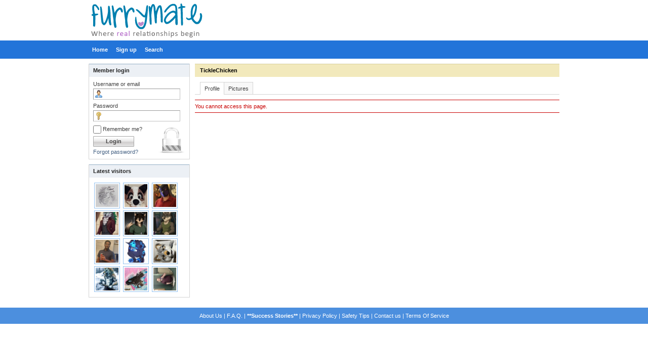

--- FILE ---
content_type: text/html; charset=utf-8
request_url: https://furrymate.com/dating/TickleChicken
body_size: 3230
content:
<!DOCTYPE html PUBLIC "-//W3C//DTD XHTML 1.0 Transitional//EN" "http://www.w3.org/TR/xhtml1/DTD/xhtml1-transitional.dtd">
<html xmlns="http://www.w3.org/1999/xhtml">
<head>
	<title>Member's profile | FurryMate - Furry Dating site and social network</title>
	<meta name="description" content="FurryMate - Furry Dating site and social network" />
	<meta name="keywords" content="anthrocon, bronies, brony, bronycon, FurFling, furfling messaging, furfling review, FurFling.com, Furries, Furry, Furry Article, Furry Blog, Furry Community, Furry Con, Furry Conference, Furry Dating, furry documentary, furry fandom, furry FAQ, Furry Finder, Furry Hookup, Furry Love, furry meetup, Furry News, furry paws, Furry Social Network, Furry Website, FurryMate, FurryMate Blog, FurryMate Facebook, furrymate success, FurryMate Twitter, Fursuit, Fursuiter, fursuits, Sofurry, u18chan, what is a furry, wikifur, pounced" />
<meta http-equiv="content-type" content="text/html; charset=utf-8" />
<script type="text/javascript" src="https://furrymate.com/dating/includes/js/jquery.js"></script>
<script type="text/javascript" src="https://furrymate.com/dating/includes/js/misc.js"></script>
<link rel="stylesheet" type="text/css" href="https://furrymate.com/dating/templates/furrymate/media/content.css" />
<script type="text/javascript" src="https://furrymate.com/dating/includes/js/jquery.zoom.js"></script>
<script type="text/javascript" language="javascript">
$(document).ready(function() {
	$('a.picture_zoom').fancyZoom({scaleImg: true, closeOnClick: true, directory: 'https://furrymate.com/dating/media/images/zoom'});
	$("img").bind("contextmenu", function(e){return false;});

});
</script>
<!-- Google tag (gtag.js) -->
<script async src="https://www.googletagmanager.com/gtag/js?id=G-16MHL45ZL3"></script>
<script>
  window.dataLayer = window.dataLayer || [];
  function gtag(){dataLayer.push(arguments);}
  gtag('js', new Date());

  gtag('config', 'G-16MHL45ZL3');
</script>
</head>
<body >
<div id="page_wrap">
	<div id="page">
		<div id="header_wrap">
			<div id="header">
				<a href="/">
				<h1><span><!-- FurryMate - Furry Dating site and social network --></span></h1>
				</a>
				<div class="banner"></div>
				<div class="clear"></div>
			</div>
		</div>
		<div class="clear"></div>
		<div id="headernav_wrap">
			<div id="headernav">
				<ul>
					<li class="first"><a href="https://furrymate.com/dating/account/home/" title="Home"><span>Home</span></a></li>
																<li><a href="https://furrymate.com/dating/account/register/" title="Sign up"><span>Sign up</span></a></li>
										<li><a href="https://furrymate.com/dating/search/" title="Search"><span>Search</span></a></li>
																									
																			</ul>
			</div>
		</div>
		<div class="clear"></div>
				<div id="container_wrap">
			<div id="container">
				<div id="sidebar_wrap">
					<div id="sidebar">
							<div class="sidebox_wrap">
		<h5><span>Member login</span></h5>
		<div class="sidebox">
			<div class="login">
				<form method="post" name="login" action="https://furrymate.com/dating/account/login/">
					<div class="fieldset">
						<dl class="fieldset">
							<dt><label for="loginbox_username">Username or email</label></dt>
							<dd><input id="loginbox_username" maxlength="64" size="10" type="text" name="username" value="" class="text username" /></dd>
							<dt><label for="loginbox_password">Password</label></dt>
							<dd><input id="loginbox_password" maxlength="32" size="10" type="password" name="password" value="" class="text password" /></dd>
							<dt><label for="loginbox_nonxpcookie"><input type="checkbox" name="nonxpcookie" value="1" class="checkbox" id="loginbox_nonxpcookie" /> Remember me?</label></dt>
							<dd class="submit"><input type="submit" name="login" value="Login" class="submit" /></dd>
						</dl>
					</div>
					<input type="hidden" name="islogin" value="1" />
					<div class="lostpass"><a href="https://furrymate.com/dating/account/lostpass/" title="Forgot password?">Forgot password?</a></div>
				</form>
			</div>
		</div>
	</div>
		<div class="sidebox_wrap">
		<h5><span>Latest visitors</span></h5>
		<div class="sidebox">
			<div class="memberslist">
									<div class="image">
													<a href="https://furrymate.com/dating/Zero1313"><img src="https://furrymate.com/dating/media/uploads/5/8/2/3/160008/t_photo_160008g9a9fvpoqkr86x77foffj.jpeg" alt="" border="0" /><br/></a>
											</div>
									<div class="image">
													<a href="https://furrymate.com/dating/Zwelgje"><img src="https://furrymate.com/dating/media/uploads/9/9/6/6/263035/t_photo_2630355aybhby49bcnma24zgz52u.jpg" alt="" border="0" /><br/></a>
											</div>
									<div class="image">
													<a href="https://furrymate.com/dating/Sephrum"><img src="https://furrymate.com/dating/media/uploads/8/5/9/3/151620/t_photo_1516205vaeecgac43pcdqyabc4o.jpeg" alt="" border="0" /><br/></a>
											</div>
									<div class="image">
													<a href="https://furrymate.com/dating/Kumaraven"><img src="https://furrymate.com/dating/media/uploads/1/4/9/6/272447/t_photo_272447r9yc3y97eqx31byxzd6dt.jpeg" alt="" border="0" /><br/></a>
											</div>
									<div class="image">
													<a href="https://furrymate.com/dating/0ffen"><img src="https://furrymate.com/dating/media/uploads/5/7/6/4/277066/t_photo_0ajx6rdnmerdskmxsfxvkjvkhjud.png" alt="" border="0" /><br/></a>
											</div>
									<div class="image">
													<a href="https://furrymate.com/dating/Spiritual_wolf"><img src="https://furrymate.com/dating/media/uploads/9/0/5/3/259961/t_photo_2599619t6p589s6f6rke7k26f6ee.jpg" alt="" border="0" /><br/></a>
											</div>
									<div class="image">
													<a href="https://furrymate.com/dating/SomedoodIdk"><img src="https://furrymate.com/dating/media/uploads/2/5/7/6/264074/t_photo_06qd8yagacvk7m2vznomzn6g3tq8.png" alt="" border="0" /><br/></a>
											</div>
									<div class="image">
													<a href="https://furrymate.com/dating/M200"><img src="https://furrymate.com/dating/media/uploads/9/2/4/6/182143/t_photo_0food4k4nd6kznyc5tyxksx5hbp.jpeg" alt="" border="0" /><br/></a>
											</div>
									<div class="image">
													<a href="https://furrymate.com/dating/TheFluffyWendigo"><img src="https://furrymate.com/dating/media/uploads/9/7/6/2/247780/t_photo_247780d7d9dva4trsatzqj244yfs.jpg" alt="" border="0" /><br/></a>
											</div>
									<div class="image">
													<a href="https://furrymate.com/dating/HardWorkingWolf"><img src="https://furrymate.com/dating/media/uploads/0/8/1/5/277029/t_photo_05pe4ohu8qp3pvs9gkbep92dbob5.jpg" alt="" border="0" /><br/></a>
											</div>
									<div class="image">
													<a href="https://furrymate.com/dating/CaeruleumTheNightfury"><img src="https://furrymate.com/dating/media/uploads/3/8/5/6/275697/t_photo_275697arbh8pjx96bg2yo84v993f.jpg" alt="" border="0" /><br/></a>
											</div>
									<div class="image">
													<a href="https://furrymate.com/dating/jrunaa"><img src="https://furrymate.com/dating/media/uploads/1/0/7/1/276768/t_photo_0b2amv8j3bz781178ur7xo1m4uc.jpeg" alt="" border="0" /><br/></a>
											</div>
								<div class="clear"></div>
			</div>
		</div>
	</div>
<div class="banner"></div>
					</div>
				</div>
				<div id="content_wrap">
					<div id="content">

<div class="header_wrap">
	<div class="location_wrap">
		<div class="location">
			<ul>
				<li>	<a href="https://furrymate.com/dating/TickleChicken">TickleChicken</a>
</li>
							</ul>
			<div class="clear"></div>
		</div>
	</div>
	<div class="options_wrap">
		<div class="title">
			<h1>Member's profile</h1>
		</div>
		<div class="options">
			<ul>
	<li><a href="https://furrymate.com/dating/TickleChicken" class="active">Profile</a></li>
						<li><a href="https://furrymate.com/dating/member/254544/albums/" >Pictures</a></li>
																	</ul>
			<div class="clear"></div>
		</div>
		<div class="clear"></div>
	</div>
	<div class="clear"></div>
</div>

	<div id="error_message">You cannot access this page.</div>

<!-- LocalSearchMod -->
<!-- LocalSearchMod -->
<script>
function showSubOptions()
{
    //$('.datainfo').css("display", "block");
    $country_val.css("display", "block");
    $state_val.css("display", "block");
    $city_val.css("display", "block");
}
</script>
<script>
$(document).ready(function()
{
    //showSubOptions();
});
</script>
					</div>
				</div>
				<div class="clear"></div>
			</div>
		</div>
		<div class="clear"></div>
		<div id="footer_wrap">
			<div id="footer">
                                <a href="http://furrymate.com/dating/page/general/about_us">About Us</a> | 
				<!--<a href="http://furrymate.com/dating/page/general/features">Features</a> | -->
				<a href="http://furrymate.com/dating/page/general/faq">F.A.Q.</a> | 				
				<a href="http://furrymate.com/dating/page/general/Success/"><b>**Success Stories**</b></a> | 
				<a href="http://furrymate.com/dating/page/general/privacy">Privacy Policy</a> | 
				<a href="http://furrymate.com/dating/page/general/safety-tips">Safety Tips</a> | 
				
									<!--<a href="https://furrymate.com/dating/invitefriends/" title="Invite friends">Invite friends</a> |-->
													<a href="https://furrymate.com/dating/contactus/" title="Contact us">Contact us</a> |
								<a href="https://furrymate.com/dating/page/general/tos/" >Terms Of Service</a>							</div>
		</div>
		<div class="clear"></div>
	</div>
</div>
<div class="clear"></div>
<script type="text/javascript" language="javascript">
 //<![CDATA[
var virpath = "https://furrymate.com/dating/";
$(document).ready(function(){
    $("#usernav ul li").hover(
        function() { $(this).addClass("shover"); },
        function() { $(this).removeClass("shover"); }
    );
	$("img").bind("contextmenu", function(e){return false;});

});
//]]>
</script>

<script type="text/javascript">

  var _gaq = _gaq || [];
  _gaq.push(['_setAccount', 'UA-21439433-1']);
  _gaq.push(['_trackPageview']);

  (function() {
    var ga = document.createElement('script'); ga.type = 'text/javascript'; ga.async = true;
    ga.src = ('https:' == document.location.protocol ? 'https://ssl' : 'http://www') + '.google-analytics.com/ga.js';
    var s = document.getElementsByTagName('script')[0]; s.parentNode.insertBefore(ga, s);
  })();

</script>

<!-- Google Code for Remarketing Tag -->
<script type="text/javascript">
/* <![CDATA[ */
var google_conversion_id = 983657219;
var google_custom_params = window.google_tag_params;
var google_remarketing_only = true;
/* ]]> */
</script>
<script type="text/javascript" src="//www.googleadservices.com/pagead/conversion.js">
</script>
<noscript>
<div style="display:inline;">
<img height="1" width="1" style="border-style:none;" alt="" src="//googleads.g.doubleclick.net/pagead/viewthroughconversion/983657219/?value=0&amp;guid=ON&amp;script=0"/>
</div>
</noscript>

</body>
</html>


--- FILE ---
content_type: text/css
request_url: https://furrymate.com/dating/templates/furrymate/media/content.css
body_size: 6008
content:
@import url("reset.css");
@import url("site.css");
@import url("sidebar.css");
@import url("forms.css");

/* ********** [ CONTENT HEADER ] ********** */

div#content div.header_wrap  { }

div#content div.location_wrap {
	margin-top: 10px;
	padding-left: 5px;
	height: 25px;
	background: #F2E9BC;
	border-top: 1px solid #D7CF9E; }

	div#content div.location { }

		div#content div.location ul {
			list-style: none; }

			div#content div.location ul li {
				float: left; }

				div#content div.location h1 {
					padding: 0px 5px;
					float: left;
					font: bold 11px/25px arial, verdana, sans-serif;
					color: #000000; }

				div#content div.location ul li span {
					padding: 0px;
					display: block;
					float: left;
					font: 11px/25px arial, verdana, sans-serif;
					color: #000000; }

					div#content div.location ul li span.highlight {
						color: #008000; }

				div#content div.location ul li a {
					padding: 0px 5px;
					display: block;
					float: left;
					font: bold 11px/25px arial, verdana, sans-serif;
					color: #000000;
					text-decoration: none; }

					div#content div.location ul li a:hover {
						text-decoration: underline; }

			div#content div.location ul li.action {
				padding-top: 4px;
				float: right; }

				div#content div.location ul li.action a {
					text-decoration: none; }

					div#content div.location ul li.action a:hover {
						text-decoration: none; }

div#content div.options_wrap {
	background: url('border.gif') repeat-x 0px 100%; }

	div#content div.title {
		display: none;
		height: 25px;
		float: left; }

		div#content div.title h1 {
			font: bold 12px/24px arial, verdana, sans-serif;
			color: #000000; }

	div#content div.options {
		margin-top: 10px;
		padding: 0px 10px;
		height: 25px; }

		div#content div.options ul {
			height: 25px;
			border-left: 1px solid #d4d4d4;
			list-style: none; }

			div#content div.options ul li {
				float: left;
				border: 1px solid #d4d4d4;
				border-width: 1px 1px 0px 0px; }

			div#content div.options ul li.info {
				border: 0;
				padding-left: 10px;
				font: 11px/24px arial, verdana, sans-serif;
				float: right; }

				div#content div.options ul li.info div.progress_bar {
					margin-top: 6px;
					height: 10px;
					width: 80px;
					border: 1px solid #555555; }

					div#content div.options ul li.info div.progress_bar div.bar {
						height: 10px;
						background: #ade456 url('progress_bar_bg.gif') repeat-x; }

			div#content div.options ul li.break {
				width: 10px;
				height: 24px;
				border-width: 0px 1px 0px 0px; }

				div#content div.options ul li span {
					padding: 0px 10px;
					display: block;
					float: left;
					font: 11px/24px arial, verdana, sans-serif;
					color: #444444;
					background: #F8F8F8; }

				div#content div.options ul li a {
					padding: 0px 8px;
					display: block;
					float: left;
					font: 11px/24px arial, verdana, sans-serif;
					color: #444444;
					background: #F8F8F8 url('border.gif') repeat-x 0px 100%;
					text-decoration: none; }

					div#content div.options ul li a.active {
						background: #ffffff; }

					div#content div.options ul li a:hover {
						background: #ffffff; }


/* ********** [ CONTENT SUB HEADER ] ********** */

div#content div.subtitle {
	margin: 10px 0px;
	padding: 0px 8px;
	background: #ECF0F5;
	border-top: 1px solid #94AFC4;
	height: 22px; }

	div#content div.subtitle_small {
		margin-bottom: 5px; }

	div#content div.subtitle h2 {
		margin: 0px;
		padding: 0px;
		font: bold 11px/22px arial, verdana, sans-serif;
		color: #222222;
		border: 0px; }

	div#content div.subtitle a {
		font: bold 11px/22px arial, verdana, sans-serif;
		color: #333333;
		text-decoration: none; }

		div#content div.subtitle a:hover {
			text-decoration: underline; }

div#content div.suboptions_wrap {
	margin: 0px 0px 5px 0px; }

	div#content div.suboptions {
		padding: 0px 8px;
		background: #ECF0F5;
		height: 22px;
		border-top: 1px solid #94AFC4; }

		div#content div.suboptions ul {
			list-style: none; }

			div#content div.suboptions ul li {
				padding-right: 10px;
				float: left; }

				div#content div.suboptions ul li span {
					font: bold 11px/22px arial, verdana, sans-serif;
					color: #333333; }

				div#content div.suboptions ul li a {
					font: bold 11px/22px arial, verdana, sans-serif;
					color: #333333;
					text-decoration: none; }

					div#content div.suboptions ul li a.active { }

					div#content div.suboptions ul li a:hover {
						text-decoration: underline; }


/* ********** [ CONTENT FOOTER ] ********** */

div#content div.footer_wrap {
	padding-top: 6px;
	font: 11px/16px arial, verdana, sans-serif;
	color: #222222;
	position: relative; }

	div#content div.footer { }

		div#content div.footer p {
			margin: 0px 2px 0px 0px;
			padding: 4px 8px;
			display: block;
			float: left;
			color: #444444;
			font: 11px/16px arial, verdana, sans-serif;
			border: 1px solid #d4d4d4; }

		div#content div.footer a {
			margin-right: 2px;
			padding: 4px 8px;
			display: block;
			float: left;
			color: #444444;
			font: 11px/16px arial, verdana, sans-serif;
			border: 1px solid #d4d4d4;
			text-decoration: none; }

		div#content div.footer a.active {
			background: #CCC; }

			div#content div.footer a:hover {
				background: #BBB; }


/* ********** [ CONTENT WRAPPERS ] ********** */

div#content div.outter {
	margin-top: 10px;
	padding: 5px;
	background: #F7F7F7;
  	border: 1px solid #d4d4d4;
	position: relative; }

	/* media */
	div.typemedia  { }

		div.typemedia div.dataitem {
			margin-bottom: 5px;
			padding: 5px;
			background: #ffffff;
			border: 1px solid #d4d4d4; }

			div.typemedia div.dataitemlast {
				margin-bottom: 0px; }

	/* members */
	div.typemembers { }

		div.typemembers div.dataitem {
			margin-bottom: 0px;
			padding: 0px;
			background: #ffffff;
			border: 0px solid #d4d4d4; }

			div.typemembers div.dataitemlast {
				margin-bottom: 0px; }

	/* content */
	div.typecontent {
		padding: 5px;
		background: #ffffff;
		border: 1px solid #d4d4d4; }

		div.typecontent div.dataitem {
			margin-bottom: 10px;
			padding-bottom: 5px;
			border-bottom: 1px solid #d4d4d4; }

			div.typecontent div.dataitemlast {
				margin-bottom: 0px;
				padding-bottom: 0px;
				border-bottom: 0px; }

		div.typecontent div.image img {
			width: 50px; }

	/* comments */
	div.typecomments {
		padding: 5px;
		background: #ffffff;
		border: 1px solid #d4d4d4; }

		div.typecomments div.dataitem {
			margin-bottom: 10px;
			padding-bottom: 5px;
			border-bottom: 1px solid #d4d4d4; }

			div.typecomments div.dataitemlast {
				margin-bottom: 0px;
				border-bottom: 0px; }

		div.typecomments div.image img {
			width: 50px; }

	/* page */
	div.typepage {
		padding: 0px;
		background: #ffffff;
		border: 0px solid #d4d4d4; }

		div.typepage div.dataitem { }

		div.typepage div.comments div.image img {
			width: 50px; }

			div.typepage div.comments div.dataitem {
				margin-bottom: 10px;
				padding-bottom: 5px;
				background: url('hr.gif') repeat-x 0px 100%; }

				div.typepage div.comments div.dataitemlast {
					margin-bottom: 0px;
					padding-bottom: 0px;
					background: none; }

			div.typepage div.comments div.commentsform div.dataitem {
				margin-bottom: 0px;
				padding-bottom: 0px;
				background: none; }

				div.typepage div.comments div.page_member_profile_comments_submit div.dataitem {
					padding-bottom: 10px; }


	div#content div.odd,
	div#content div.even,
	div#content div.single  {
		position: relative; }

	div#content table.plain {
		width: 100%;
		border: 0px;
		border-spacing: 0px;
		border-collapse: collapse;
		position: relative; }

		div#content table.plain td {
			vertical-align: top; }

			div#content table.plain td.data {
				width: 100%; }


/* ********** [ GENERAL CONTENT ] ********** */

/* image */
div#content div.image {
	padding-right: 5px; }

	div#content div.image a img {
		border: 1px solid #222222; }

	div#content div.image a:hover img {
		border: 1px solid #436082; }

/* player */
div#content div.player {
	padding-bottom: 5px;
	font: 11px/16px arial, verdana, sans-serif;
	color: #222222; }

/* form */
div#content div.form { }

/* entry */
div#content div.entry {
	padding: 5px;
	text-align: justify; }

	div#content div.entry ol,
	div#content div.entry ul {
		padding: 10px 0px 10px 20px;
		margin: 0px; }

		div#content div.entry ol li,
		div#content div.entry ul li {
			list-style: disc; }

/* data */
div#content div.data {
	text-align: justify; }

/* header */
div#content h2.inner {
	margin: 0px;
	padding: 0px;
	font: bold 11px/16px arial, verdana, sans-serif;
	color: #436082;
	border: 0px;
	background: none; }

	div#content h2.inner a {
		font: bold 11px/16px arial, verdana, sans-serif;
		color: #436082;
		text-decoration: none; }

		div#content h2.inner a:hover {
			text-decoration: underline; }

	div#content h2.inner span.online {
		font: 11px/16px arial, verdana, sans-serif;
		color: #2F8509; }

/* item header */
div#content div.itemheader {
	padding: 0px 5px;
	position: relative; }

	div#content ul.itemheader {
		height: 16px;
		position: relative;
		list-style: none; }

		div#content ul.itemheader li {
			padding-right: 12px;
			float: left;
			font: 11px arial, verdana, sans-serif;
			color: #777777;
			position: relative; }

		div#content ul.itemheader li.report {
			padding-right: 0px; }

			div#content ul.itemheader li a {
				font: 11px arial, verdana, sans-serif;
				color: #436082;
				text-decoration: none; }

				div#content ul.itemheader li a:hover {
					text-decoration: underline; }

/* item footer */
div#content div.itemfooter {
	padding: 5px 5px 0px 5px;
	position: relative;
	border-top: 1px solid #d4d4d4; }

	div#content ul.itemfooter {
		height: 16px;
		position: relative;
		list-style: none; }

		div#content ul.itemfooter li {
			padding-right: 10px;
			float: left;
			font: 11px/16px arial, verdana, sans-serif;
			color: #222222; }

		div#content ul.itemfooter li.report {
			padding-right: 0px;
			padding-left: 10px;
			float: right; }

			div#content ul.itemfooter li a {
				height: 16px;
				font: 11px/16px arial, verdana, sans-serif;
				color: #436082;
				text-decoration: none; }

				div#content ul.itemfooter li a:hover {
					text-decoration: underline; }

/* gallery box */
div#content div.gallerybox div.image {
	padding: 2px;
	float: left; }

	div#content div.gallerybox div.image a img {
		padding: 5px;
		background: #ffffff;
		border: 1px solid #95C2EF; }

	div#content div.gallerybox div.image a:hover img {
		border: 1px solid #898989; }

/* gallery list */
div#content div.gallerylist div.image {
	margin: 2px;
	float: left; }

		div#content div.gallerylist div.image {
			padding: 4px;
			background: #ffffff;
			border: 1px solid #95C2EF; }

		div#content div.gallerylist div.image:hover {
			background: #F9F9F9; }

	div#content div.gallerylist span {
		float: left;
		padding: 0 6px 0 20px;
		height: 16px;
		display: block; }

		div#content div.gallerylist span.author {
			margin: 4px 0 2px 0;
			overflow: hidden;
			width: 100px;
			height: auto;
			white-space: nowrap;
			padding: 0; }

		div#content div.gallerylist span.rating {
			height: auto;
			padding: 0; }

		div#content div.gallerylist span.comments {
			background: url('info_comments.png') no-repeat; }

		div#content div.gallerylist span.views {
			background: url('info_views.png') no-repeat; }

/* preview box */
div#content div.gallerybox {
	width: 696px; }

	div#content div.previewbox div.image {
		padding: 4px;
		float: left; }

		div#content div.previewbox div.image a img {
			padding: 4px;
			width: 50px;
			background: #ffffff;
			border: 1px solid #95C2EF; }

		div#content div.previewbox div.image a:hover img {
			border: 1px solid #898989; }

/* datainfo */
div#content div.datainfo {
	padding-bottom: 5px; }

	div#content dl.datainfo {
		width: 100%; }

		div#content dl.datainfo dt {
			padding-right: 5px;
			width: 70px;
			float: left;
			font: 11px/16px arial, verdana, sans-serif;
			color: #808080; }

		div#content dl.datainfo dd {
			margin-left: 75px;
			font: 11px/16px arial, verdana, sans-serif;
			color: #222222;
			text-align: left; }

			div#content dl.datainfo dd a {
				font: 11px/16px arial, verdana, sans-serif;
				color: #436082;
				text-decoration: none; }

				div#content dl.datainfo dd a:hover {
					text-decoration: underline; }

/* profile data */
div#content div.profile dl.datainfo dt {
	font-weight: bold;
	border-top: dotted 1px #CCC;
	width: 100px;
	padding-top: 5px;
	margin-bottom: 0px; }

	div#content div.profile dl.datainfo dd {
		border-top: dotted 1px #CCC;
		padding-top: 5px;
		margin-top: 0px;
		margin-left: 105px;
		margin-bottom: 20px; }

div#content div.page_member_profile td.left {
	padding-right: 5px;
	border-right: 1px solid #d4d4d4;
	width: 190px; }

	div#content div.page_member_profile td.left div.picture_zoom {
		margin: 0px;
		padding: 0px; }

		div#content div.page_member_profile td.left a.picture_zoom img {
			width: 188px; }

	div#content div.page_member_profile h5 {
		position: relative;
		padding: 5px 8px;
		margin: 0px;
		color: #222222;
		overflow: hidden;
		border-top: 1px solid #94afc4;
		font: bold 11px/14px arial, verdana, sans-serif;
		background: #ecf0f5; }

		div#content div.page_member_profile h5 a {
			color: #222222;
			font: bold 11px/14px arial, verdana, sans-serif;
			text-decoration: none; }

			div#content div.page_member_profile h5 a:hover {
				text-decoration: underline; }

	div#content div.page_member_profile div.actions {
		padding: 5px 0px 10px 0px; }

		div#content div.page_member_profile div.actions li {
			width: 190px; }

	div#content div.page_member_profile div.sidedata {
		padding: 8px 0px 0px 8px; }

		div#content div.page_member_profile div.sidedata div.sub {
			padding-top: 4px;
			color: #888888; }

		div#content div.page_member_profile div.sidedata div.image {
			padding: 0px 8px 8px 0px; }

			div#content div.page_member_profile div.sidedata div.image a img {
				width: 50px;
				border: 1px solid #222222; }

				div#content div.page_member_profile div.sidedata div.image a:hover img {
					border: 1px solid #436082; }

	div#content div.page_member_profile div.sidepics {
		padding: 8px 0px 0px 8px; }

		div#content div.page_member_profile div.sidepics div.image {
			padding: 0px 8px 8px 0px;
			float: left; }

			div#content div.page_member_profile div.sidepics div.image a img {
				width: 50px;
				border: 1px solid #222222; }

				div#content div.page_member_profile div.sidepics div.image a:hover img {
					border: 1px solid #436082; }

		div#content div.page_member_profile div.sidepics div.data { }

div#content div.page_member_profile td.right {
	padding-left: 5px; }

	div#content div.page_member_profile td.right textarea.textarea_full {
		width: 485px; }


/* gallery item */
div#content div.galleryitem div.arrows {
	line-height: 12px;
	padding: 0px 5px;
	height: 20px; }

	div#content div.galleryitem div.arrows a {
		line-height: 12px; }

	div#content div.galleryitem div.arrows div.progress {
		margin-right: 5px;
		height: 12px; }

div#content div.galleryitem div.image {
	padding: 0px;
	text-align: center; }

/* actions */
div.actions {
	padding-left: 5px; }

	div.actions ul.actions {
		list-style: none; }

		div.actions ul.actions li {
			width: 120px;
			display: block;
			font: 11px/20px arial, verdana, sans-serif;
			color: #436082;
			border-bottom: 1px solid #D8DFEA; }

			div.actions ul.actions li.profile a {
				background: url("actions/profile.png") no-repeat 4px 2px; }

			div.actions ul.actions li.pictures a {
				background: url("actions/pictures.png") no-repeat 4px 2px; }

			div.actions ul.actions li.thumbnail a {
				background: url("actions/thumbnail.png") no-repeat 4px 2px; }

			div.actions ul.actions li.edit a {
				background: url("actions/edit.png") no-repeat 4px 2px; }

			div.actions ul.actions li.remove a {
				background: url("actions/remove.png") no-repeat 4px 2px; }

			div.actions ul.actions li.primary a {
				background: url("actions/primary.png") no-repeat 4px 2px; }

			div.actions ul.actions li.comments a {
				background: url("actions/comments.png") no-repeat 4px 2px; }

			div.actions ul.actions li.approve a {
				background: url("actions/approve.png") no-repeat 4px 2px; }

			div.actions ul.actions li.join a {
				background: url("actions/approve.png") no-repeat 4px 2px; }

			div.actions ul.actions li.guests a {
				background: url("actions/guests.png") no-repeat 4px 2px; }

			div.actions ul.actions li.leave a {
				background: url("actions/remove.png") no-repeat 4px 2px; }

			div.actions ul.actions li.chat a {
				background: url("actions/chat.png") no-repeat 4px 2px; }

			div.actions ul.actions li.friends a {
				background: url("actions/friends.png") no-repeat 4px 2px; }

			div.actions ul.actions li.favorites a {
				background: url("actions/favorites.png") no-repeat 4px 2px; }

			div.actions ul.actions li.wink {
				position: relative; }

			div.actions ul.actions li.wink a {
				background: url("actions/wink.png") no-repeat 4px 2px; }

			div.actions ul.actions li.message a {
				background: url("actions/message.png") no-repeat 4px 2px; }

			div.actions ul.actions li.gift a {
				background: url("actions/gift.png") no-repeat 4px 2px; }

			div.actions ul.actions li.block a {
				background: url("actions/remove.png") no-repeat 4px 2px; }

			div.actions ul.actions li.rss a {
				background: url("actions/rss.png") no-repeat 4px 2px; }

			div.actions ul.actions li a {
				padding-left: 24px;
				display: block;
				height: 20px;
				font: 11px/20px arial, verdana, sans-serif;
				color: #436082;
				text-decoration: none; }

				div.actions ul.actions li a:hover {
					background-color: #EFF7FF; }


/* private messages */

table.pmbox {
	width: 100%;
	border: 0px;
	border-spacing: 0px;
	border-collapse: collapse;
	position: relative;
	background: #ffffff;
	border: 1px solid #d4d4d4; }

	table.pmbox tr.header td {
		padding: 6px 0px;
		background: #f7f7f7;
		border: 1px solid #d4d4d4;
		border-width: 1px 0px;
		font-weight: bold; }

		table.pmbox tr.header td input.checkbox {
			height: 16px; }

	table.pmbox tr.row td {
		padding: 8px 0px;
		border-bottom: 1px solid #d4d4d4; }

		table.pmbox tr td.sender {
			width: 200px; }

			table.pmbox tr td.sender div.image {
				float: left; }

				table.pmbox tr td.sender div.image img {
					width: 40px; }

			table.pmbox tr td.sender div.date {
				color: #999999; }

		table.pmbox tr td.checkbox {
			padding-left: 5px;
			width: 25px;
			vertical-align: middle; }

	table.pmbox tr.new td {
		background: #ffffdd; }

		table.pmbox tr.new td.subject a {
			font-weight: bold; }

	table.pmbox tr.footer td {
		padding: 5px; }

	div.page_account_messages_compose div.pmhistory,
	div.page_account_messages_view div.pmhistory {
		overflow: auto;
		width: 575px;
		height: 150px;
		border: 1px solid #888888;
		background: #FFFFFF; }

		div.page_account_messages_compose div.pmhistory p,
		div.page_account_messages_view div.pmhistory p {
			padding: 2px;
			font: 11px/14px arial, verdana, san-serif;
			color: #222222; }

			div.page_account_messages_compose div.pmhistory p.row1,
			div.page_account_messages_view div.pmhistory p.row1 {
				color: #026400; }

			div.page_account_messages_compose div.pmhistory p.row2,
			div.page_account_messages_view div.pmhistory p.row2 {
				color: #940000; }

/* activities */
table.activities {
	width: 100%; }

	table.activities td {
		border-bottom: 1px solid #f0f0f0;
		padding: 10px 0px; }

		table.activities td.activity { }

		table.activities td.date {
			width: 120px;
			color: #acacac;
			text-align: right; }


/* gifts */
table.giftsbox {
	width: 100%; }

table.giftsbox_select {
	width: 100%; }

	table.giftsbox_select td {
		text-align: center;
		width: 25%; }

		table.giftsbox_select td label {
			display: block; }

			table.giftsbox_select td label:hover {
				background: #eff2ff; }

/* calendar */
table.calendar {
	width: 100%;
	background: #d4d4d4;
	border: 0px;
	border-spacing: 1px;
	border-collapse: inherit; }

	table.calendar td {
		background: #ffffff; }

		table.calendar tr.weekdays td {
			padding: 4px;
			font: 11px arial, verdana, sans-serif;
			color: #222222;
			font-weight: bold;
			background: #F8F8F8;
			text-align: center; }

		table.calendar td.eventdays {
			padding: 4px 4px 0px 4px;
			height: 50px;
			width: 80px; }

			table.calendar td.eventdays p {
	            margin: 0px 4px 4px 0px;
	            padding: 0px;
	            float: left;
				font: 11px/16px arial, verdana, sans-serif;
				font-weight: bold;
				color: #000000; }

			table.calendar td.eventdays a.rotate {
				float: left;
				display: block;
				width: 16px;
				height: 16px;
				background: url('actions/rotate.png') no-repeat 50% 0px;
				text-decoration: none; }

				table.calendar td.eventdays a.rotate:hover {
					text-decoration: none; }

			table.calendar td.eventdays a img {
				padding: 3px;
				width: 50px;
				border: 1px solid #95C2EF; }

				table.calendar td.eventdays a:hover img {
					border: 1px solid #436082; }

			div.eventtooltip {
				display: none;
				position: absolute;
				width: 102px;
				border: 1px solid #444444;
				background-color: white;
				padding: 3px;
				text-align: left; }

				div.eventtooltip img {
					border: 1px solid #436082;
					text-align: center; }

				div.eventtooltip span.birthday {
					padding-left: 20px;
					height: 20px;
					color: #222222;
					text-align: left;
					font: 11px/20px arial, verdana, sans-serif;
					background: url('actions/birthday.png') no-repeat 0px 50%;
					clear: left;
					display: block; }

				div.eventtooltip span.event {
					height: 20px;
					color: #222222;
					text-align: left;
					font: 11px/20px arial, verdana, sans-serif;
					clear: left;
					display: block; }

		table.calendar td.eventtoday {
			background: #FFFFEC; }

		table.calendar td a {
            margin: 0px; padding: 0px;
			font: 10px arial, verdana, sans-serif;
			color: #436082;
			text-decoration: none; }

			table.calendar td a:hover {
				text-decoration: underline; }


/* rating */
div.ratingbox { }

	div.ratingbox div.selection {
		padding-right: 5px;
		float: left; }

		div.ratingbox div.selection a {
			width: 12px;
			height: 16px;
			float: left;
			display: block;
			cursor: default;
			background: url('rate.png') no-repeat 0px center;
			text-decoration: none; }

		div.ratingbox div.selection a.over {
			cursor: default;
			background: url('rate.png') no-repeat -12px center; }

			div.ratingbox div.selection a:hover {
				cursor: default;
				text-decoration: none; }

	div.ratingbox div.scores {
		padding-right: 5px;
		float: left; }

	div.ratingbox div.progress {
		height: 16px; }


/* report */
div#content div.reportbox {
	position: relative; }

	div#content div.reportbox div.popup {
		padding: 10px;
		display: none;
		z-index: 1;
		position: absolute;
		bottom: 16px;
		right: 0px;
		background: #f5fbff;
		border: 1px solid #cccccc;
		width: 155px; }

		div#content div.reportbox div.popup div.reason {
			padding-bottom: 5px; }

			div#content div.reportbox div.popup div.reason select.select {
				width: 150px; }

		div#content div.reportbox div.popup div.submit {
			padding-right: 5px;
			float: left; }

			div#content div.reportbox div.popup div.submit a {
				width: 70px;
				height: 21px;
				display: block;
				font: 11px/21px arial, verdana, sans-serif;
				color: #474646;
				text-decoration: none;
				text-align: center;
				background: url("button_small_hover.gif") no-repeat; }

				div#content div.reportbox div.popup div.submit a:hover {
					text-decoration: none;
					background: url("button_small_hover.gif") no-repeat 0px -21px; }

		div#content div.reportbox div.popup div.progress {
			height: 21px; }

		div#content div.reportbox div.popup a.cancel {
			height: 14px;
			width: 14px;
			right: 10px;
			bottom: 10px;
			position: absolute;
			display: block;
			text-decoration: none;
			background: url('actions/upload_cancel.png') no-repeat; }

			div#content div.reportbox a.cancel:hover {
				background: url('actions/upload_cancel.png') no-repeat -14px 0px; }

/* winks */
div.actions div.winkbox {
	padding: 10px;
	z-index: 5000;
	position: absolute;
	bottom: 20px;
	right: 0px;
	background: #f5fbff;
	border: 1px solid #cccccc;
	width: 155px; }

	div.actions div.winkbox select.select {
		width: 150px; }

	div.actions ul.actions li.wink div.winkbox a {
		padding: 0px;
		margin-top: 5px;
		width: 70px;
		height: 21px;
		display: block;
		float: none;
		font: 11px/21px arial, verdana, sans-serif;
		color: #474646;
		text-decoration: none;
		text-align: center;
		background: url("button_small_hover.gif") no-repeat; }

		div.actions ul.actions li.wink div.winkbox a:hover {
			text-decoration: none;
			background: url("button_small_hover.gif") no-repeat 0px -21px; }

		div.actions ul.actions li.wink div.winkbox a.cancel {
			height: 14px;
			width: 14px;
			right: 10px;
			bottom: 10px;
			position: absolute;
			display: block;
			text-decoration: none;
			background: url('actions/upload_cancel.png') no-repeat; }

			div.actions ul.actions li.wink div.winkbox a.cancel:hover {
				background: url('actions/upload_cancel.png') no-repeat -14px 0px; }


/* smilies */
div#content div.smilies {
	width: 16px;
	height: 16px; }

div#content div.smilies div.smilies-inner {
	position: relative; }

	div#content div.smilies p {
		margin: 0px;
		padding: 0px; }

		div#content div.smilies a {
			font: 11px arial, verdana, sans-serif;
			color: #404040;
			text-decoration: none; }

			div#content div.smilies a:hover {
				text-decoration: underline; }

	div#content div.smiliesbox {
		padding: 4px 0px 0px 4px;
		width: 120px;
		z-index: 1;
		position: absolute;
		bottom: 16px; right: 0px;
		border: 1px solid #444444;
		background: #ffffff; }

		div#content div.smiliesbox div.smiliesitem {
			margin: 0px 4px 4px 0px;
			width: 16px;
			height: 16px;
			float: left; }


/* ********** [ MESSAGES ] ********** */

div#info_message {
	margin: 10px 0px;
    font: 11px/24px arial, verdana, sans-serif;
	color: #008C00;
    border-top: 1px #008C00 solid;
    border-bottom: 1px #008C00 solid; }

	div#info_message a {
		font: 11px/24px arial, verdana, sans-serif;
		color: #008C00;
		text-decoration: none; }

		div#info_message a {
			text-decoration: underline; }

div#error_message {
	margin: 10px 0px;
    font: 11px/24px arial, verdana, sans-serif;
	color: #C80000;
    border-top: 1px #C80000 solid;
    border-bottom: 1px #C80000 solid; }

	div#error_message a {
		font: 11px/24px arial, verdana, sans-serif;
		color: #C80000;
		text-decoration: none; }

		div#error_message a {
			text-decoration: underline; }


/* ********** [ MISC ] ********** */

div.progress {
	width: 10px;
	height: 10px;
	display: none;
	float: left;
	background: url('progress.gif') no-repeat center center; }


div.htmltooltip {
	display: none;
	position: absolute;
	border: 1px solid #444444;
	background-color: white;
	padding: 3px;
	text-align: left; }

	div.htmltooltip img {
		border: 1px solid #436082;
		text-align: center; }
/*------------------------------------UPGRADE FORM-------------------------------*/.wrapper{	/*width:955px;*/	margin:0 auto;}.priching_cont{	width:100%;	clear:both;	float:left;	/*padding-top:49px;*/}.col_left{	width:670px;	clear:both;	float:left;}.pricing_title{	width:443px;	margin:0 auto;	background:url(images/priching-title-bg.png) no-repeat left top;	text-align:center;	text-transform:uppercase;	clear:both;	min-height:58px;}.pricing_title h1{	height:49px;	color:#f2f1f1;	text-shadow:0px 0px 2px #303030;	line-height:49px;	font-size:29px;	margin:0px;	padding:0px;}.pricing_title span{	font-size:13px;	color:#121212;	display:block;	margin-top:-10px;}.gold_member_title{	background-image:url(images/priching-title-bg-gold.png);}.gold_member_title h1{	text-shadow:0px 0px 1px #3c3003;}.pricing_hldr{	width:100%;	clear:both;	float:left;	padding-top:14px;	padding-bottom:10px;}.pricing_box{	width:226px;	float:left;	background:url(images/box-shadow.png) no-repeat center bottom;	padding-bottom:16px;}.middile_box{	background:url(images/box-shadow.png) no-repeat center bottom, url(images/box-shadow-med.png) no-repeat left top;	margin:0px -13px;	padding-left:9px;	padding-right:9px;	position:relative;}.pricing_box_hldr{	width:222px;	float:left;	border:2px solid #c3c3c3;	background:url(images/pricing-box-bg.png) repeat-x left bottom #fff;	height:210px;	-moz-border-radius:12px;	border-radius: 12px;	-webkit-border-radius:12px;}.pricing_box_hldr h2{	margin:0px;	padding:8px 0px 0px 0px;}.pricing_box_hldr h2 span{	display:block;	margin:0 auto;	background:url(images/btn-month-bg.png) no-repeat left top;	width:143px;	height:34px;	line-height:34px;	text-align:center;	color:#fcfcfc;	font-weight:bold;	text-transform:uppercase;	text-shadow:0px 1px 1px #494949;	font-size:14px;}.gold_member_hldr .pricing_box_hldr h2 span{	background-image:url(images/btn-month-bg2.png);}.pricing_box_hldr p{	text-align:center;	color:#424242;	font-size:11px;	clear:both;	display:block;	min-height:120px;}.pricing_box_hldr p big{	text-shadow:0px 1px 0px #2e2e2e;	color:#d8350d;	font-size:72px;	font-weight:bold;}.pricing_box_hldr p big sup{	line-height:20px;	text-decoration:underline;	font-size:36px;}.btn_upgrade{	display:block;	clear:both;	margin:0 auto;	background:url(images/btn-black.png) no-repeat left top;	width:143px;	height:35px;	text-align:center;	line-height:35px;	color:#fcfcfc;	text-shadow:0px 1px 1px #58525a;	font-size:15px;	text-transform:uppercase;	font-weight:bold;}.btn_upgrade:hover{	background-image:url(images/btn-hover.png);}.btn_green{	background-image:url(images/btn-green.png);}.btn_orrange{	background-image:url(images/btn-orrange.png);}.btn_gold{	background:url(images/btn-gold.png);}.col_right{	width:273px;	background:url(images/box-shadow.png) no-repeat center bottom;	padding-bottom:16px;	float:right;	padding-top:90px;}.col_right_hldr{	width:269px;	min-height:501px;	border:2px solid #c3c3c3;	background:url(images/right-box-bg.png) repeat-x left bottom #fdfdfd;	-moz-border-radius:12px;	border-radius: 12px;	-webkit-border-radius:12px;	float:left;}.paid_title{	margin:0 auto;	background:url(images/paid-accout-bg.png) no-repeat left top;	width:242px;	height:57px;	margin-top:-26px;	text-align:center;	color:#fcfcfc;	text-transform:uppercase;	text-shadow:0px 1px 1px #505050;	font-size:22px;	font-weight:bold;	padding-top:12px;	line-height:24px;}.paid_title span{	letter-spacing:4px;	font-size:18px;}.paid_des{	width:100%;	float:left;	min-height:271px;	padding-top:25px;}.paid_des ul{	margin:0px;	padding:0px;	list-style-type:none;}.paid_des ul li{	clear:both;	float:left;	width:100%;	line-height:40px;	text-align:center;	font-size:15px;	color:#66696b;}.paid_des ul li.style2li{	line-height:34px;	background:url(images/li-bg.png) no-repeat center top;	height:33px; }.paid_des ul li.style3li{	background:url(images/li-bg2.png) no-repeat center top;}.paid_bottm{	width:100%;	float:left;	min-height:140px;	padding-top:20px;	background:url(images/paid-bot-separetor.png) no-repeat center top;	font-size:14px;	text-align:center;}.paid_bottm h3{	color:#66696b;	font-weight:normal;}.paid_bottm h3 b{	font-weight:bold;	color:#a87708;}.paid_bottm p{	text-transform:uppercase;	font-weight:bold;	color:#a87708;	padding-top:10px;}.upgrade-table-features {    margin: 20px auto;    position: relative;    width: 292px;}
input.ccbill-button {
    background: url("submit.png") no-repeat scroll 0 0 rgba(0, 0, 0, 0);
    border: 0 none;
    color: #474646;
    font: bold 16px/26px arial;
    height: 41px;
    margin: 0;
    padding: 0;
    width: 91px;
	cursor: pointer;
}
.popup-container {
    background: url("../images/popup/trans_bg.png") repeat scroll 0 0 rgba(0, 0, 0, 0);
    height: 100%;
    position: fixed;
    width: 100%;
    z-index: 9999;
}
.popup-content {
    background: none repeat scroll 0 0 #FFFFFF;
    border: 1px solid #656565;
    border-radius: 5px 5px 5px 5px;
    height: 203px;
    margin: 10px 120px;
    width: 502px;
}
.yes-btn {
    cursor: pointer;
    float: right;
}

.popup-content h1 {
    color: #299E1A !important;
	font-family: arial !important;
    font-size: 23px;
    margin-top: 50px;
    text-align: center;
}

.popup-btn {
    height: 36px;
    margin: 20px auto 0;
    width: 400px;
}
.myButton {
	-moz-box-shadow: 0px 1px 0px 0px #3dc21b;
	-webkit-box-shadow: 0px 1px 0px 0px #3dc21b;
	box-shadow: 0px 1px 0px 0px #3dc21b;
	background:-webkit-gradient(linear, left top, left bottom, color-stop(0.05, #44c767), color-stop(1, #5cbf2a));
	background:-moz-linear-gradient(top, #44c767 5%, #5cbf2a 100%);
	background:-webkit-linear-gradient(top, #44c767 5%, #5cbf2a 100%);
	background:-o-linear-gradient(top, #44c767 5%, #5cbf2a 100%);
	background:-ms-linear-gradient(top, #44c767 5%, #5cbf2a 100%);
	background:linear-gradient(to bottom, #44c767 5%, #5cbf2a 100%);
	filter:progid:DXImageTransform.Microsoft.gradient(startColorstr='#44c767', endColorstr='#5cbf2a',GradientType=0);
	background-color:#44c767;
	-moz-border-radius:6px;
	-webkit-border-radius:6px;
	border-radius:6px;
	border:1px solid #18ab29;
	display:inline-block;
	cursor:pointer;
	color:#ffffff;
	font-family:arial;
	font-size:15px;
	font-weight:bold;
	padding:6px 24px;
	text-decoration:none;
	text-shadow:0px -1px 0px #2f6627;
}
.myButton:hover {
	background:-webkit-gradient(linear, left top, left bottom, color-stop(0.05, #5cbf2a), color-stop(1, #44c767));
	background:-moz-linear-gradient(top, #5cbf2a 5%, #44c767 100%);
	background:-webkit-linear-gradient(top, #5cbf2a 5%, #44c767 100%);
	background:-o-linear-gradient(top, #5cbf2a 5%, #44c767 100%);
	background:-ms-linear-gradient(top, #5cbf2a 5%, #44c767 100%);
	background:linear-gradient(to bottom, #5cbf2a 5%, #44c767 100%);
	filter:progid:DXImageTransform.Microsoft.gradient(startColorstr='#5cbf2a', endColorstr='#44c767',GradientType=0);
	background-color:#5cbf2a;
}
.myButton:active {
	position:relative;
	top:1px;
}



--- FILE ---
content_type: text/css
request_url: https://furrymate.com/dating/templates/furrymate/media/site.css
body_size: 1647
content:
/* ********** [ GENERAL ] ********** */

div.clear {
	clear: both; }

body {
	cursor: default;
	font: 11px arial, verdana, sans-serif;
	color: #222222;
	/*background: #0C4D9C url('page_bg.gif'); */
}


/* ********** [ PAGE ] ********** */

div#page_wrap { }

	div#page { }


/* ********** [ HEADER ] ********** */

div#header_wrap {
	height: 80px;
	background: #ffffff; }

	div#header {
		margin: 0px auto;
		width: 940px; }

		div#header h1 {
			padding-left: 60px;
			width: 300px;
			height: 80px;
			float: left;
			font: bold 26px/80px Trebuchet MS, arial, sans-serif;
			color: #D52525;
			background: url('logo.png') no-repeat 10px center; }

			div#header h1 span { }

			div#header div.banner {
				padding-top: 10px;
				float: right; }


/* ********** [ CONTAINER ] ********** */

div#container_wrap {
	margin: 0px auto;
	width: 950px;
	background: #4C8FDE; }

  	div#container {
		margin: 0px auto;
		//width: 940px;
		background: #ffffff; }


/* ********** [ FOOTER ] ********** */

div#footer_wrap {
	margin: 0px auto;
	//width: 950px;
	background: #4C8FDE; }

	div#footer {
		margin: 0px auto;
		//width: 940px;
		color: #ffffff;
		background: #4C8FDE;
		padding: 10px 0px;
		text-align: center; }

		div#footer a {
			color: #ffffff; }


/* ********** [ CONTENT ] ********** */

#content_wrap {
	padding: 0px 10px 10px 0px;
	float: left;
	width: 720px; }

  	#content { }


/* ********** [ SIDEBAR ] ********** */

div#sidebar_wrap {
	padding: 10px;
	width: 200px;
	float: left; }

  	div#sidebar { }


/* ********** [ MAIN NAVIGATION ] ********** */

div#headernav_wrap {
	margin: 0px auto;
	height: 36px;
	background: #2274D9; }

	div#headernav {
		margin: 0px auto;
		width: 940px;
		padding-left: 8px; }

		div#headernav ul {
			height: 36px;
			list-style: none; }

			div#headernav ul li {
				float: left; }

				div#headernav ul li a {
					padding: 0px 8px;
					height: 36px;
					display: block;
					float: left;
					font: bold 11px/36px arial, verdana, sans-serif;
					color: #ffffff;
					text-decoration: none; }

					div#headernav ul li a:hover {
						background: #619DE6; }


/* ********** [ USER NAVIGATION ] ********** */

div#usernav_wrap {
	margin: 0px auto;
	border-bottom: 1px solid #ccc;
	//width: 950px;
	//background: #4C8FDE;
	}

	div#usernav {
		margin: 0px auto;
		width: 940px;
		background: #ffffff;
		padding: 6px 5px;
		height: 28px;
		//border-bottom: 1px solid #ccc; }

		div#usernav ul {
			list-style: none; }

			div#usernav li {
				float: left;
				height: 28px;
				z-index: 9999;
				position: relative;
				padding: 2px;
				}

				div#usernav ul li a.outter {
					padding: 0px 5px 0px 29px;
					height: 28px;
					display: block;
					float: left;
					font: bold 11px/28px arial, sans-serif;
					color: #436082;
					text-decoration: none; }

					div#usernav ul li.shover a.outter,
					div#usernav ul li a.outter:hover {
						text-decoration: underline; }

					div#usernav ul li li a {
						background-repeat: no-repeat;
						background-position: 5px 50%;}

				div#usernav ul li.nav_notice a.outter {
					background: url('navigation/pro_notice.png') no-repeat 12px 12px; }

				div#usernav ul li.nav_profile {
					background: url('navigation/pro_profile.png') no-repeat 8px 50%; }

					div#usernav ul li.nav_profile li.home a {
						background-image: url('navigation/pre_home.png'); }

					div#usernav ul li.nav_profile li.profile a {
						background-image: url('navigation/pre_profile.png'); }

					div#usernav ul li.nav_profile li.photo a {
						background-image: url('navigation/pre_photo.png'); }

				div#usernav ul li.nav_messages {
					background: url('navigation/pro_messages.png') no-repeat 8px 50%; }

					div#usernav ul li.nav_messages_new {
						background: url('navigation/pro_messages_new.png') no-repeat 8px 50%; }

					div#usernav ul li.nav_messages li.inbox a {
						background-image: url('navigation/pre_inbox.png'); }

					div#usernav ul li.nav_messages li.sent a {
						background-image: url('navigation/pre_sent.png'); }

				div#usernav ul li.nav_media {
					background: url('navigation/pro_media.png') no-repeat 8px 50%; }

					div#usernav ul li.nav_media li.pictures a {
						background-image: url('navigation/pre_pictures.png'); }

					div#usernav ul li.nav_media li.videos a {
						background-image: url('navigation/pre_videos.png'); }

					div#usernav ul li.nav_media li.audio a {
						background-image: url('navigation/pre_audio.png'); }

				div#usernav ul li.nav_apps {
					background: url('navigation/pro_apps.png') no-repeat 8px 50%; }

					div#usernav ul li.nav_apps li.blog a {
						background-image: url('navigation/pre_blog.png'); }

					div#usernav ul li.nav_apps li.gifts a {
						background-image: url('navigation/pre_gifts.png'); }

					div#usernav ul li.nav_apps li.guestbook a {
						background-image: url('navigation/pre_guestbook.png'); }

					div#usernav ul li.nav_apps li.events a {
						background-image: url('navigation/pre_events.png'); }

				div#usernav ul li.nav_network {
					background: url('navigation/pro_network.png') no-repeat 8px 50%; }

					div#usernav ul li.nav_network li.favorites a {
						background-image: url('navigation/pre_favorites.png'); }

					div#usernav ul li.nav_network li.friends a {
						background-image: url('navigation/pre_friends.png'); }

					div#usernav ul li.nav_network li.visitors a {
						background-image: url('navigation/pre_visitors.png'); }

					div#usernav ul li.nav_network li.blocked a {
						background-image: url('navigation/pre_blocked.png'); }

				div#usernav ul li.nav_settings {
					background: url('navigation/pro_settings.png') no-repeat 8px 50%; }

					div#usernav ul li.nav_settings li.settings a {
						background-image: url('navigation/pre_settings.png'); }

					div#usernav ul li.nav_settings li.notifications a {
						background-image: url('navigation/pre_notifications.png'); }

					div#usernav ul li.nav_settings li.privacy a {
						background-image: url('navigation/pre_privacy.png'); }

					div#usernav ul li.nav_settings li.upgrade a {
						background-image: url('navigation/pre_upgrade.png'); }

					div#usernav ul li.nav_settings li.credits a {
						background-image: url('navigation/pre_credits.png'); }

				div#usernav ul li.nav_logout {
					float: right;
					background: url('navigation/pro_logout.png') no-repeat 8px 50%; }

		div#usernav ul li ul {
			padding: 0px;
			height: auto;
			position: absolute;
			top: -999px;
			left: -1px;
			/*display: none;*/
			list-style: none;
			background: #ffffff;
			border: 1px solid #cccccc;
			border-width: 0px 1px 1px 1px; }

		div#usernav ul li:hover ul,
		div#usernav ul li.shover ul {
			top: 28px;
			left: 0px;
			width: 135px; }

			div#usernav ul li ul li {
				height: 24px;
				float: none; }

				div#usernav ul li ul li a {
					padding: 0px 0px 0px 26px;
					height: 24px;
					display: block;
					float: none;
					font: 11px/24px verdana, arial, sans-serif;
					color: #436082;
					border: 0px;
					text-decoration: none;
                    white-space: nowrap; }

					div#usernav ul li ul li a:hover {
						border: 0px;
						background-color: #f2f2f2;
						color: #419CDE; }


/* ********** [ COMMON ITEMS ] ********** */

h2, h3, h4, h5, h6 {
	padding-bottom: 5px;
	font: bold 14px/16px arial, verdana, sans-serif;
	color: #436082; }

	h2 {
		margin-bottom: 5px;
		font: bold 14px/16px arial, verdana, sans-serif;
		border-bottom: 1px solid #d4d4d4; }

	h3 {
		font: bold 13px/16px arial, verdana, sans-serif; }

	h4 {
		font: bold 12px/16px arial, verdana, sans-serif; }

	h4 {
		font: bold 11px/16px arial, verdana, sans-serif; }

p {
	margin: 0px 0px 8px 0px;
	font: 11px/16px arial, verdana, sans-serif;
	color: #222222; }

	a {
		font: 11px arial, verdana, sans-serif;
		color: #436082;
		text-decoration: none; }

		a:hover {
			text-decoration: underline; }


--- FILE ---
content_type: text/css
request_url: https://furrymate.com/dating/templates/furrymate/media/sidebar.css
body_size: 856
content:
div#sidebar div.sidebox input.text {
	width: 160px; }

div#sidebar div.sidebox select.select {
	max-width: 170px; }

/* side box */
div#sidebar div.sidebox_wrap {
	margin-bottom: 10px;
	border: 1px solid #d4d4d4;
	border-width: 0px 1px 1px 1px; }

	div#sidebar div.sidebox_header {
		position: relative; }

	div#sidebar div.sidebox_wrap h5 {
		padding: 5px 8px;
		margin: 0px;
		color: #222222;
		overflow: hidden;
		min-height: 15px;
		border-top: 1px solid #94afc4;
		font: bold 11px/14px arial, verdana, sans-serif;
		background: #ecf0f5; }

		div#sidebar div.sidebox_wrap h5 a {
			color: #222222;
			font: bold 11px/14px arial, verdana, sans-serif;
			text-decoration: none; }

			div#sidebar div.sidebox_wrap h5 a:hover {
				text-decoration: underline; }

		div#sidebar div.sidebox_wrap div.progress {
			top: 6px;
			right: 4px;
			position: absolute; }

	div#sidebar div.sidebox {
		padding: 8px; }

	div#sidebar div.sidepics {
		padding: 8px 0px 0px 8px; }

		div#sidebar div.sidepics div.image {
			padding: 0px 8px 8px 0px;
			float: left; }

			div#sidebar div.sidepics div.image a img {
				width: 50px;
				border: 1px solid #222222; }

				div#sidebar div.sidepics div.image a:hover img {
					border: 1px solid #436082; }


/* login box */
div#sidebar div.sidebox div.login {
	background: url('qlogin_bg.gif') no-repeat 100% 100%; }

	div#sidebar div.sidebox div.login input.text {
		padding-left: 20px;
		width: 146px; }

		div#sidebar div.sidebox div.login input.username {
			background: #ffffff url('qlogin_username.png') no-repeat 2px 50%; }

		div#sidebar div.sidebox div.login input.password {
			background: #ffffff url('qlogin_password.png') no-repeat 2px 50%; }

	div#sidebar div.sidebox div.login dt {
		font-weight: normal;
		padding-bottom: 3px; }

		div#sidebar div.sidebox div.login dt label {
			font-weight: normal; }

	div#sidebar div.sidebox div.login dd.submit {
		padding-top: 0px; }

	div#sidebar div.sidebox div.login div.lostpass {
		padding-top: 4px; }


/* search box */
div#sidebar div.sidebox div.search {
	background: url('qsearch_bg.gif') no-repeat 100% 0px; }


/* member list box */
div#sidebar div.sidebox div.memberslist { }

	div#sidebar div.sidebox div.memberslist div.image {
		float: left;
		padding: 2px 4px 2px 2px; }

		div#sidebar div.sidebox div.memberslist div.image img {
			background: #ffffff;
			padding: 2px;
			border: 1px solid #95C2EF;
			width: 45px; }

			div#sidebar div.sidebox div.memberslist div.image img:hover {
				border: 1px solid #898989; }


/* alerts box */
div#sidebar div.sidebox div.alerts table.plain {
	width: 100%; }

div#sidebar div.sidebox div.alerts table.plain td {
	padding-bottom: 2px; }


/* poll box */
div#sidebar div.sidebox div.polls table td {
	vertical-align: middle; }

	div#sidebar div.sidebox div.polls table td.checkbox {
		padding-right: 2px; }

	div#sidebar div.sidebox div.polls div.results_bar {
		height: 8px;
		border: 1px solid #555555;
		font: 10px arial;
		color: #ffffff;
		background: #d70500 url('poll_bar_bg.gif') repeat-x; }



--- FILE ---
content_type: text/css
request_url: https://furrymate.com/dating/templates/furrymate/media/forms.css
body_size: 1168
content:
/* ********** [ FORMS ] ********** */

form { }

	form div.fieldset { }

		form div.fieldset div.legend {
			margin-bottom: 8px;
			padding-bottom: 4px;
			font: bold 12px arial, verdana, sans-serif;
			color: #436082;
			border-bottom: 1px solid #d4d4d4; }


/* ********** [ FIELDSET ] ********** */

dl.fieldset {
	width: 100%; }

dl.break {
	padding-bottom: 8px; }

	dl.fieldset dt {
		padding-bottom: 6px;
		clear: left;
		font: bold 11px arial, verdana, sans-serif;
		color: #404040; }

		dl.fieldset dt label {
			font: bold 11px arial, verdana, sans-serif;
			color: #404040; }

			dl.fieldset dt label a {
				font: bold 11px arial, verdana, sans-serif;
				color: #436082;
				text-decoration: none; }

				dl.fieldset dt label a:hover {
					text-decoration: underline; }

		dl.fieldset dt i {
			color: #C40000; }

	dl.fieldset dd {
		padding-bottom: 6px;
		font: 11px arial, verdana, sans-serif; }

		dl.fieldset dd a {
			font: 11px arial, verdana, sans-serif;
			color: #436082;
			text-decoration: none; }

			dl.fieldset dd a:hover {
				text-decoration: underline; }

		dl.fieldset dd.submit {
			padding: 4px 0px 0px 0px;
			line-height: normal; }

			dl.fieldset dd.submitjs input.submit {
				margin-right: 5px;
				float: left; }

				dl.fieldset dd.submitjs div.progress {
					height: 21px; }

		dl.fieldset dd.report input.submit {
			margin-right: 5px;
			float: left; }

			dl.fieldset dd.report div.progress {
				float: left;
				height: 21px; }

		dl.fieldset dd.cancel {
			float: right; }

			dl.fieldset dd span.wide {
				margin-left: 120px;
				display: block;
				font-size: 10px; }

			dl.fieldset dd span.info {
				display: block;
				font-size: 10px; }

			dl.fieldset dd span.true {
				color: #008000; }

			dl.fieldset dd span.false {
				color: #D20000; }

	dl.fieldset dd ul.fielditems {
		list-style: none; }

		dl.fieldset dd ul.fielditems li {
			padding: 0px;
			margin: 0px;
			width: 33%;
			float: left;
			font: 11px/16px arial, verdana, sans-serif; }

			dl.fieldset dd ul.fielditems li label { }

	dl.fieldgrid dt {
		width: 120px;
		padding: 4px 0px 4px 0px;
		float: left; }

		dl.fieldgrid dt label { }

			dl.fieldset dt label a { }

	dl.fieldgrid dd {
		padding: 0px 0px 4px 0px; }

		dl.fieldgrid dd ul.fielditems {
			margin-left: 120px; }


/* ********** [ INPUT ] ********** */

input.text {
    padding: 4px;
    font: 11px verdana;
    color: #000000;
    border-top: 1px solid #999999;
    border-left: 1px solid #999999;
    border-right: 1px solid #C0C0C0;
    border-bottom: 1px solid #C0C0C0;
    background: #FFFFFF; }

	input.text:focus {
	    background: #FFFFF2; }

	input.text_small {
		width: 579px; }

	input.text_full {
		width: 686px; }

input.disabled {
    padding: 4px;
    font: 11px verdana;
    color: #ACACAC;
    border-top: 1px solid #999999;
    border-left: 1px solid #999999;
    border-right: 1px solid #C0C0C0;
    border-bottom: 1px solid #C0C0C0;
    background: #FFFFFF; }

textarea.textarea {
    padding: 4px;
    font: 11px verdana;
    color: #000000;
    border-top: 1px solid #999999;
    border-left: 1px solid #999999;
    border-right: 1px solid #C0C0C0;
    border-bottom: 1px solid #C0C0C0;
    background: #FFFFFF; }

	textarea.textarea:focus {
	    background-color: #FFFFF2; }

	textarea.textarea_data {
		width: 566px; }

	textarea.textarea_small {
		width: 579px;
		height: 130px; }

	textarea.textarea_full {
		width: 686px;
		height: 130px; }

input.checkbox {
	width: 16px;
	height: 20px;
	vertical-align: middle;
    font: 11px/20px arial, verdana, sans-serif;
    color: #000000; }

input.radio {
	width: 13px;
	height: 18px;
	vertical-align: middle;
    font: 11px/18px arial, verdana, sans-serif;
    color: #000000; }

select.select {
	margin: 0px;
	padding: 2px;
    font: 11px verdana;
    color: #000000;
    border-top: 1px solid #999999;
    border-left: 1px solid #999999;
    border-right: 1px solid #C0C0C0;
    border-bottom: 1px solid #C0C0C0;
    background: #FFFFFF; }

input.submit {
	margin: 0px;
	padding: 0px;
	width: 81px;
	height: 21px;
	font: 11px/21px arial;
	font-weight: bold;
	color: #474646;
	text-align: center;
	border: 0px;
	background: url("button_hover.gif") no-repeat; }

	input.submit:hover {
		background: url("button_hover.gif") no-repeat 0px -21px; }


/* ********** [ FORM OVERRIDE ] ********** */

input.captcha {
	float: left;
	margin-right: 10px;
	width: 80px; }

img.captcha {
	float: left; }input.ccbill-button {    background: url("submit.png") no-repeat scroll 0 0 rgba(0, 0, 0, 0);    border: 0 none;    color: #474646;    font: bold 16px/26px arial;    height: 41px;    margin: 0;    padding: 0;    width: 91px;}

/* LocalSearchMod */
input:disabled, select:disabled, textarea:disabled {
background:#e0e0e0 !important;
}	